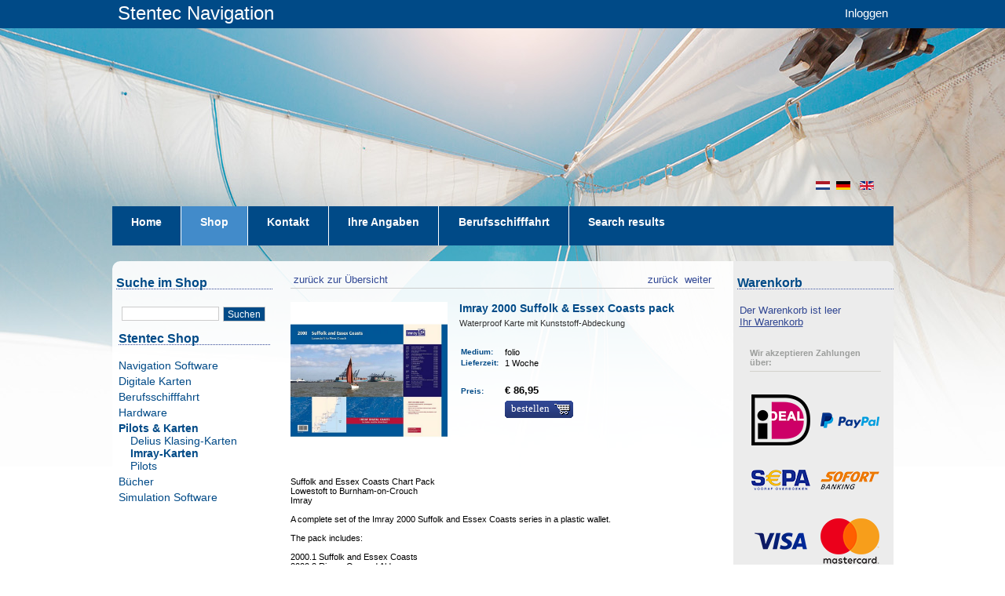

--- FILE ---
content_type: text/html;charset=UTF-8
request_url: https://shop-de.stentec.com/3700--karten.html
body_size: 11880
content:
<!DOCTYPE HTML>
<html lang="de">

  <head><link rel="dns-prefetch" href="//static.mijnwinkel-api.nl" /><link rel="dns-prefetch" href="//fonts.googleapis.com" /><link rel="dns-prefetch" href="//plugin.myshop.com" /><link rel="dns-prefetch" href="//netdna.bootstrapcdn.com" /><link rel="dns-prefetch" href="//media.myshop.com" /><link rel="dns-prefetch" href="//media.mijnwinkel-api.nl" /><link rel="dns-prefetch" href="//static.mijnwinkel-api.nl" />
<link rel="canonical" href="https://shop-de.stentec.com/3700--imray-karten.html" />


<script type='text/javascript'>
var myshopInfo=function(){return {'viewpartName':'moreinfo','viewpart':'1'}}
</script>

    <title>Imray 2000 Suffolk & Essex Coasts pack</title>
		<meta name="google-site-verification" content="P3ESpIvmN9Kfn1F9sRiujiSD3RxSJdpyrUVg9B2EYQM" />

		<meta http-equiv="content-type" content="text/html;UTF-8" />

    <meta content="author" name="MijnWinkel, Bologna, $Revision: 9744 $, $Date: 2011-07-22 12:24:24 -0400 (Fri, 22 Jul 2011) $" />

    <meta name="keywords" content="Waterproof Karte mit Kunststoff-Abdeckung" />

    <meta name="description" content="Suffolk and Essex Coasts Chart Pack&lt;br &#47;&gt;Lowestoft to Burnham-on-Crouch&lt;br &#47;&gt;Imray&lt;br &#47;&gt;&lt;br &#47;&gt;A complete set of the Imray 2000 Suffolk and Essex Coasts series in a plastic wallet.&lt;br &#47;&gt;&lt;br &#47;&gt;The pack includes&#58;&lt;br &#47;&gt;&lt;br &#47;&gt;    2000.1 Suffolk and Essex Coasts&lt;br &#47;&gt;    2000.2 Rivers Ore and Alde&lt;br &#47;&gt;  ?�?�&#40;??�?�?�&#40;??�?�?�?�?�?�&#40;??�?�?�&#40;??�?�?�&#40;??�?�?�&#40;??�?�?�&#40;??�?�?�&#40;??�?�?�?�?�?�&#40;??�?�?�&#40;??�?�?�&#40;??�?�?�&#40;??�?�?�&#40;??�?�?�&#40;??�?�?�?�?�?�&#40;??�?�?�&#40;??�?�?�&#40;??�?�?�&#40;??�?�?�&#40;??�?�?�&#40;??�?�?�?�?�?�&#40;??�?�?�&#40;??�?�?�&#40;??�?�?�&#40;??�?�?�&#40;??�?�?�&#40;??�?�?�?�?�?�?????????????????????????????????????????????????????????????????????????????????????????????????????????????????????????????????????????????????????????" />


    
    

		<link media="all" type="text/css" rel="stylesheet" href="https://www.stentec.com/shop/resources/page_0.css?v=18335" />


    <link media="all" type="text/css" rel="stylesheet" href="https://www.stentec.com/shop/resources/page_0_theme.css?v=18335" />


    <link media="all" type="text/css" rel="stylesheet" href="https://static.mijnwinkel-api.nl/skins/bologna_v2/base_checkout.css?v=18335" />
    <link media="all" href="https://www.stentec.com/favicon.ico" rel="shortcut icon" type="image/x-icon" />


        
		<script type="text/javascript" src="https://static.mijnwinkel-api.nl/skins/bologna_v2/script/skin.js?v=18335"></script>

		
		
	<style type="text/css">
        	#myshp_content_frame {width:572;}
		#myshp {margin-top: 213px;}
		#myshp_menu_main ul li {height: 50px;}
		#myshp_menu_main ul li a.myshp_tabOn{ background-color:#428bca; border-color:#428bca; height: 50px;}
		#myshp_menu_main ul li a:hover{ background-color:#428bca; border-color:#428bca; text-decoration:none; height: 50px;}
		#myshp_menu_main{border-bottom:none; background-color: #004a87; height: 50px;}
		#top-bar{height: 36px; background-color: #004a87;}


       	</style>


        <script type="text/javascript">
          var cbm3 = "cbm_00005ba6_0000bb4f_c03fd77dfae9bc50630da8e6a739e65e";
          var slang = "de";

          function stLogin(fname) {
            if (fname) {
              var newInput = document.createElement("input");
              newInput.type = "hidden";
              newInput.name = "shoplang";
              newInput.value = slang;
              fname.appendChild(newInput);
              newInput = document.createElement("input");
              newInput.type = "hidden";
              newInput.name = "cbsecuritym3";
              newInput.value = cbm3;
              fname.appendChild(newInput);
              newInput = document.createElement("input");
              newInput.type = "hidden";
              newInput.name = "return";
              newInput.value = "B:aW5kZXgucGhwP29wdGlvbj1jb21fb25saW5lc2hvcCZwPWFkZHJlc3Mmc2w9ZGU=";
              fname.appendChild(newInput);
              fname.action = "https://www.stentec.com/" + slang + "/?option=com_comprofiler&task=login";
              fname.submit();
            }
          }
          
          function stLostPass() {
            var link = document.getElementById("stLostPass");
            if (link)
              link.href = "https://www.stentec.com/" + slang + "/?option=com_comprofiler&task=lostpassword";
          }
          
          function stRegister() {
            var link = document.getElementById("stRegister");
            if (link)
              link.href = "https://www.stentec.com/" + slang + "/?option=com_comprofiler&task=registers";
          }
          
          function stBasket() {
            var link = document.getElementById("tobasket");
            if (link)
              link.href = "https://www.stentec.com/?option=com_onlineshop&p=basket&sl=" + slang;
          }
        </script>


        <script src="https://ajax.googleapis.com/ajax/libs/jquery/1.8.0/jquery.min.js?v=18335"></script>

        <script>
            $(function(){
                $("#myshp_info_search_block").find(".myshp_info_search_field_label").each(function(){
                    var txt = $(this).find("span").text();
                    if(txt == "Regio" || txt == "Region"){
                        $(this).parent().hide();
                    }
                })
            });
        </script>


    <link rel="stylesheet" type="text/css" href="https://static.mijnwinkel-api.nl/views/library/jquery/plugins/lightbox/css/lightbox.css"/><script type='text/javascript' src='https://static.mijnwinkel-api.nl/views/library/jquery/plugins/lightbox/js/lightbox.js' defer='defer'></script><script type='text/javascript' src='https://static.mijnwinkel-api.nl/views/library/lib_myshop.1.83.js'></script><link rel="stylesheet" href="https://static.mijnwinkel-api.nl/skins/templates/views/common/common.css?v=18335" />

<link rel="stylesheet" href="https://static.mijnwinkel-api.nl/skins/templates/views/default8/moreinfo.css?v=18335" />

<script type="text/javascript" src="https://www.stentec.com/shop/mijnwinkel/upgrcheck.js?v=18335"></script>


<style type="text/css" id="myshp_css_80">#myshp_info_search_block{   display:none;   } </style>

<!-- Facebook Pixel Code --><script>  !function(f,b,e,v,n,t,s)  {if(f.fbq)return;n=f.fbq=function(){n.callMethod?  n.callMethod.apply(n,arguments):n.queue.push(arguments)};  if(!f._fbq)f._fbq=n;n.push=n;n.loaded=!0;n.version='2.0';  n.queue=[];t=b.createElement(e);t.async=!0;  t.src=v;s=b.getElementsByTagName(e)[0];  s.parentNode.insertBefore(t,s)}(window, document,'script',  'https://connect.facebook.net/en_US/fbevents.js');  fbq('init', '631654557569398');  fbq('track', 'PageView');</script><noscript><img height="1" width="1" style="display:none"  src="https://www.facebook.com/tr?id=631654557569398&ev=PageView&noscript=1"/></noscript><!-- End Facebook Pixel Code -->

<script type='text/javascript'>
(function(){var l=document.location;if(l&&-1==l.href.indexOf('https:'))document.location=l.href.replace('http:', 'https:')})();
</script></head>

	
    <body style="background: #ffffff url(https://myshop.s3-external-3.amazonaws.com/shop2418900.images.header_full_01.jpg) no-repeat top center; background-position-y: 35px;" class="myshp_column_count_3 shp-theme-0"><div id="myshp-body"><a id="myshp-page-top"><!-- page top --></a>
	
		
	
		
        <div id="mscid" style="display: none"></div>
        <div id="myshp" class="clearfix">
        <div id="top-bar">
        <div id="top-bar-inside"><a href="https://www.stentec.com/">Stentec Navigation</a>
        <div><div id="stentec-account-menu"><a href="" onclick="document.getElementById('myshp_myaccount_login_username').focus(); return false;">Inloggen</a></div></div>
        
        	</div></div>
            
            <div id="myshp_header" style=" background-position: left top;background-image:url('https://myshop.s3-external-3.amazonaws.com/shop2418900.images.lr_header_full_christmas17.jpg'); background-repeat:no-repeat;" class="png">
                <div class="myshp_header_top">
                    <div id="myshp_logo">
                    </div>
                    <div id="myshp_menu_top">
                        
<ul>
                            <li>
                                <a  id="myshp_menuitem_quick_top0"  target="_top"  href="https://www.stentec.com/?option=com_onlineshop&lang=en" title="en">en</a>
                            </li>
                            <li>
                                <a  id="myshp_menuitem_quick_top1"  target="_top"  href="https://www.stentec.com/?option=com_onlineshop&lang=de" title="de">de</a>
                            </li>
                            <li>
                                <a  id="myshp_menuitem_quick_top2"  target="_top"  href="https://www.stentec.com/?option=com_onlineshop&lang=nl" title="nl">nl</a>
                            </li></ul>
                    </div>
                </div>
                <div class="myshp_header_bottom">
                    <div id="myshp_menu_main">
                        
<ul>
                            <li>
                                <a class="myshp_tab" id="myshp_menuitem1" onclick="swapTab('myshp_menuitem1');"  target="_top"  href="https://www.stentec.com/de/"><span class="myshp_menu_main_item">H&#111;me</span></a>
                            </li>
                            <li>
                                <a class="myshp_tabOn" id="myshp_menuitem2" onclick="swapTab('myshp_menuitem2');"  href="https://shop-de.stentec.com/"><span class="myshp_menu_main_item">Shop</span></a>
                            </li>
                            <li>
                                <a class="myshp_tab" id="myshp_menuitem3" onclick="swapTab('myshp_menuitem3');"  target="_top"  href="https://www.stentec.com/de/kontakt"><span class="myshp_menu_main_item">Kontakt</span></a>
                            </li>
                            <li>
                                <a class="myshp_tab" id="myshp_menuitem4" onclick="swapTab('myshp_menuitem4');"  target="_top"  href="https://www.stentec.com/de/stentec-account/modifyprofile"><span class="myshp_menu_main_item">Ihre Angaben</span></a>
                            </li>
                            <li>
                                <a class="myshp_tab" id="myshp_menuitem5" onclick="swapTab('myshp_menuitem5');"  target="_top"  href="https://shop-de.stentec.com/berufsschifffahrt/p-1a-4/?cid=1"><span class="myshp_menu_main_item">Berufsschifffahrt</span></a>
                            </li>
                            <li>
                                <a class="myshp_tab" id="myshp_menuitem6" onclick="swapTab('myshp_menuitem6');"  target="_top"  href="https://shop-de.stentec.com/search-results/"><span class="myshp_menu_main_item">Search results</span></a>
                            </li></ul>
                    </div>
                    <div id="myshp_header_text">Home / Shop</div>
                </div>
            </div>
            <div id="myshp_container" class="clearfix">
                
                    <div id="myshp_menu_side">
                        

                            
                            
                            
                            <form autocomplete="off" onsubmit="return false;" action="https://shop-de.stentec.com/search-results/" id="myshp_form_quicksearch" name="myshp_form_quicksearch"><input type="hidden" value="" name="a" /><input type="hidden" value="" name="id" /><input type="hidden" value="1" name="cid" /><input type="hidden" value="" name="_globalsearch" /><div id="myshp_menu_side_search">
                                <div class="myshp_box_top">
                                    <span class="myshp_box_title">
                                    	Suche im Shop
                                    </span>
                                </div>
                                <div class="myshp_box">
                                    <div id="myshp_quicksearch">
                                        <script type="text/javascript">function myshopQuickSearch2c30c4f8(){ myshop('no').form('myshp_form_quicksearch').s('range','0').action('search');}</script><input id="myshp_searchfield" name="myshp_input_search" type="text" value="" onkeypress="return myshop('no').keypress(arguments[0],self.myshopQuickSearch2c30c4f8,true);"></input>
                                        <button id="myshp_searchbutton" onclick="return myshop('no').form('myshp_form_quicksearch').s('range','0').action('search'),false;">
                                            suchen
                                        </button>
                                    </div>
                                </div></div></form><div class="myshp_box myshp_menu_side_categories   ">
                                    <span class="myshp_box_title">Stentec Shop</span>
                                    <ul class="myshp_menu_side_categories_1">
                                        <li class="myshp_menu_side_item">
                                            <div class="myshp_not_active_menu_item">
                                                <a href="/navigation-software/p-1a-4/">Navigation Software</a>
                                            </div>
                                        </li><li class="myshp_menu_side_item">
                                            <div class="myshp_not_active_menu_item">
                                                <a href="/digitale-karten/p-1a-4/">Digitale Karten</a>
                                            </div>
                                        </li><li class="myshp_menu_side_item">
                                            <div class="myshp_not_active_menu_item">
                                                <a href="/berufsschifffahrt/p-1a-4/">Berufsschifffahrt</a>
                                            </div>
                                        </li><li class="myshp_menu_side_item">
                                            <div class="myshp_not_active_menu_item">
                                                <a href="/hardware/p-1a-4/">Hardware</a>
                                            </div>
                                        </li><li class="myshp_menu_side_item">
                                            <div class="myshp_active_menu_item">
                                                <a href="/pilots--and--karten/p-1a-4/"><span class="myshp_menu_side_submenu_item_active1">Pilots & Karten</span></a>
                                                
                                                <ul class="myshp_menu_side_categories_2">
                                                    <li class="myshp_menu_side_submenu_item2">
                                                        <div class="myshp_not_active_menu_item">
                                                            <a href="https://shop-de.stentec.com/pilots--and--karten/delius-klasing-karten/p-1a-4/">Delius Klasing-Karten</a>
                                                        </div>
                                                    </li>
                                                </ul><ul class="myshp_menu_side_categories_2">
                                                    <li class="myshp_menu_side_submenu_item2">
                                                        <div class="myshp_active_menu_item">
                                                            <a href="https://shop-de.stentec.com/pilots--and--karten/imray-karten/p-1a-4/"><span class="myshp_menu_side_submenu_item_active2">Imray-Karten</span></a>
                                                            
                                                            
                                                        </div>
                                                    </li>
                                                </ul><ul class="myshp_menu_side_categories_2">
                                                    <li class="myshp_menu_side_submenu_item2">
                                                        <div class="myshp_not_active_menu_item">
                                                            <a href="https://shop-de.stentec.com/pilots--and--karten/pilots/p-1a-4/">Pilots</a>
                                                        </div>
                                                    </li>
                                                </ul>
                                            </div>
                                        </li><li class="myshp_menu_side_item">
                                            <div class="myshp_not_active_menu_item">
                                                <a href="https://shop-de.stentec.com/b%c3%bccher/p-1a-4/">B&#252;cher</a>
                                            </div>
                                        </li><li class="myshp_menu_side_item">
                                            <div class="myshp_not_active_menu_item">
                                                <a href="/simulation-software/p-1a-4/">Simulation Software</a>
                                            </div>
                                        </li>
                                    </ul></div>
                    </div>
                
                <div id="myshp_content_frame">
                    <div class="myshp_box">
                        <div id="myshp_content">
                            

                                <form name="data" method="get" action="/3700--karten.html" autocomplete="off" onsubmit="javascript:return false;"><input type="hidden" value="2892F2E517D02B642B8B8B6A6FCBA84B12B6D296" name="pk" /><input type="hidden" value="3700" name="pid" /><input type="hidden" value="" name="cp" /><input type="hidden" value="&#47;p-1a&#47;" name="ifs" /><input type="hidden" value="" name="_sort" /><input type="hidden" value="" name="_sort_order" /><input type="hidden" value="" name="a" /><input type="hidden" value="" name="id" /><input type="hidden" value="" name="i" /><input type="hidden" value="1" name="cid" /><input type="hidden" value="2418902" name="vid" /><input type="hidden" value="" name="fid" /><input type="hidden" value="" name="mpid" /><input type="hidden" value="0" name="stc" /><input type="hidden" value="1" name="supid" /><input type="hidden" value="" name="favid" /><input type="hidden" value="&#47;shop2418902&#47;rpc;jsessionid&#61;F74141FE1C5D9233EA201F5534EC80AC" name="url_rpc" /><input type="hidden" value="&#47;p-1a&#47;" name="this" /><input type="hidden" value="de" name="_lang" /><input type="hidden" value="" name="_globalsearch" /><input type="hidden" value="" name="si" /><input type="hidden" value="25" name="_rows" /><input type="hidden" value="" name="c" /><input type="hidden" value="1" name="m" /><input type="hidden" value="" name="o" /><input type="hidden" value="https&#58;&#47;&#47;shop-de.stentec.com&#47;checkout&#47;placeorder1" name="url_order_page" /><input type="hidden" value="" name="xy" /> <!-- searchblock hidden  <div style="myshop-has:searchblock;">  <div style="myshop-is:search-method-quick"> <div id="myshp_info_search_block" class="myshp_info_search_form"> <div style="float:left; margin-right: 10px; margin-top: 5px;"> <div class="myshp_info_search_field_label"> <span style="myshop-resource:globalsearch">Alle producten</span> </div> <div class="myshp_info_search_field"> <span style="myshop-search-field:control-global; float: left;"/> </div> </div> <div> <div class="myshp_info_search_field" style="margin-top:19px; float: left;"> <a style="myshop-action:search;" class="myshp_button icon_align_left icon_image_search"> <span class="btn_bg_left">&amp;nbsp;</span> <span class="btn_bg_center"> <span class="btn_icon">&amp;nbsp;</span> <span class="btn_text" style="myshop-resource:search">Search</span> </span> <span class="btn_bg_right">&amp;nbsp;</span> </a> </div> </div> <div class="clear"></div> </div> </div>  <div style="myshop-is:search-method-category">                                    ! Not supported yet, use a 2.4 shop ! </div> <div style="myshop-is:search-method-column"> ! Not supported yet, use a 2.4 shop ! </div>  <div style="myshop-is:search-method-extended">  <div id="myshp_info_search_block" class="myshp_info_search_form"> <span style="myshop-repeat:search-fields"> <div style="float:left; margin-right: 10px; margin-top:5px;"> <span style="myshop-not-has:search-field-max;"> <div class="myshp_info_search_field_label"> <span style="myshop-search-field:label"/>: </div> <div class="myshp_info_search_field"> <span style="myshop-search-field:control"/> </div> </span> <span style="myshop-has:search-field-max;"> <div style="float:left; margin-right:10px;"> <div class="myshp_info_search_field_label"> <span style="myshop-search-field:label"/>&amp;#160;<span style="myshop-resource:from;">van</span>: </div> <div class="myshp_info_search_field"> <input size="11" style="myshop-search-field:control"/> </div> </div> <div style="float:left;"> <div class="myshp_info_search_field_label"> <span style="myshop-search-field:label"/>&amp;#160;<span style="myshop-resource:to;">t/m</span>: </div> <div class="myshp_info_search_field"> <input size="11" style="myshop-search-field:control-max"/> </div> </div> </span> </div> </span> <span style="myshop-has:global-search"> <div style="float:left; margin-right: 10px; margin-top: 5px;"> <div class="myshp_info_search_field_label"> <span style="myshop-resource:globalsearch">Alle producten</span> </div> <div class="myshp_info_search_field"> <span style="myshop-search-field:control-global; float: left;"/> </div> </div> </span> <div class="myshp_info_search_button"> <a style="myshop-action:search;" class="myshp_button icon_align_left icon_image_search"> <span class="btn_bg_left">&amp;nbsp;</span> <span class="btn_bg_center"> <span class="btn_icon">&amp;nbsp;</span> <span class="btn_text" style="myshop-resource:search">Search</span> </span> <span class="btn_bg_right">&amp;nbsp;</span> </a> </div> <div class="clear"></div> </div> </div>  </div>  <div class="clear"></div> searchblock hidden -->  <!-- Check if there are products --> <!-- <div> -->  <!-- Navigation bar --> <div id="myshp_info_navigation"> <!-- Back to overview button --> <a id="myshp_info_back_button" shape="rect" onclick="javascript:return myshop().action('back'),false;" href="javascript:void(0);">&nbsp;zur&#252;ck zur &#220;bersicht</a> <!-- Next product button --> <a id="myshp_info_next_button" shape="rect" href="/3701--imray-karten.html" onclick="return myshop().c(this).cs(arguments[0]).l('/3701--imray-karten.html').a('next'),false;">&nbsp;weiter&nbsp;</a> <!-- Previous product button --> <a id="myshp_info_prev_button" shape="rect" href="/3616--imray-karten.html" onclick="return myshop().c(this).cs(arguments[0]).l('/3616--imray-karten.html').a('prev'),false;">&nbsp;zur&#252;ck&nbsp;</a>  <!-- Navigation divider --> </div>  <!-- Productinfo --> <div id="myshp-product">  <!-- Display product block --> <div id="myshp_info_product">  <!-- Image --> <div class="myshp_info_image"><div id="myshp_info_image_large" class="myshp_info_image_large"><span id="id.0.1.456.1A"><!--v--><a class="myshp_link456.0.08370616128025488" id="id1456.0.6332020351428033" href="https://stentec.com/shop/images/imray/imray2000.jpg" ><img  style="" class="" alt="https://stentec.com/shop/images/imray/imray2000.jpg" src="https://stentec.com/shop/images/imray/imray2000.jpg"  /></a></span>&#32;</div>  <!-- Small images --> &#32;</div>  <!-- Productfields --> <div class="myshp_info_features"> <!-- Title --> <h2 class="myshp_info_title" id="id.0.1.456.L"><!--v-->Imray 2000 Suffolk & Essex Coasts pack</h2> <!-- Description --> <div class="myshp_info_description" id="id.0.1.456.Q"><!--v-->Waterproof Karte mit Kunststoff-Abdeckung</div> <!-- Fields --> <table><!-- Actie --><!-- White space --><tr class="myshp_info_row"><td rowspan="1" colspan="1"><span>&#32;</span>&nbsp;&nbsp;</td><td rowspan="1" colspan="1"/></tr><!-- Combinatie / variatie --><!-- Formaat --><!-- Platform --><!-- Medium --><tr class="myshp_info_row"><td class="myshp_info_label" rowspan="1" colspan="1"><span><!--l-->Medium</span>:&nbsp;&nbsp;</td><td class="myshp_info_value" rowspan="1" colspan="1" id="id.0.1.456.O"><!--v-->folio</td></tr><!-- Upgrade Vanaf --><!-- Upgrade Naar --><!-- upgradecheck--><!-- Levertijd --><tr class="myshp_info_row"><td class="myshp_info_label" rowspan="1" colspan="1"><span><!--l-->Lieferzeit</span>:&nbsp;&nbsp;</td><td class="myshp_info_value" rowspan="1" colspan="1" id="id.0.1.456.1Z"><!--v-->1 Woche</td></tr><!-- White space --><tr class="myshp_info_row"><td rowspan="1" colspan="1"><span>&#32;</span>&nbsp;&nbsp;</td><td rowspan="1" colspan="1"/></tr><!-- Adviesprijs --><!-- U Bespaart --><!-- WinGPS Service Card korting --><!-- *** Deze werken nog niet --><!-- <span style="myshop-repeat:order-fields"> <tr class="myshp_info_row"> <td style="myshop-value:label">label</td> <td style="myshop-value:control">order field control</td> </tr> </span> --><tr class="myshp_info_row"><td class="myshp_info_price_label" rowspan="1" colspan="1"><!--<span style="myshop-product:label"/>-->Preis:&nbsp;&nbsp;</td><td class="myshp_info_price_value" rowspan="1" colspan="1" id="id.0.1.456.W"><!--v-->&euro; 86,95</td></tr><tr class="myshp_info_row"><td class="myshp_info_label" rowspan="1" colspan="1">&nbsp;</td><td class="myshp_info_value" rowspan="1" colspan="1"><div id="myshp_info_order"><a href="javascript:void(0);" class="myshp_button icon_align_right icon_image_shopping_cart myshp_list_product_order_button" shape="rect" data-pid="3700" data-aid="W" data-cid="1" data-idx="i.1.456" data-p="86.95" data-cur="EUR" data-action="addtochart" onclick="return myshop().l('https://shop-de.stentec.com/checkout/placeorder1?i=i.1.456').s('i','i.1.456','si','1').a('add','3700'),false;"><span class="btn_bg_left" data-pid="3700" data-aid="W" data-cid="1" data-idx="i.1.456" data-p="86.95" data-cur="EUR" data-action="addtochart">&#32;</span><span class="btn_bg_center" data-pid="3700" data-aid="W" data-cid="1" data-idx="i.1.456" data-p="86.95" data-cur="EUR" data-action="addtochart"><span class="btn_icon" data-pid="3700" data-aid="W" data-cid="1" data-idx="i.1.456" data-p="86.95" data-cur="EUR" data-action="addtochart">&#32;</span><span class="btn_text" onclick="return stCheckLicense(event);">Bestellen</span>&#32;</span><span class="btn_bg_right" data-pid="3700" data-aid="W" data-cid="1" data-idx="i.1.456" data-p="86.95" data-cur="EUR" data-action="addtochart">&#32;</span></a>&#32;</div></td></tr></table> <!-- Order button --> </div><div class="clear">&#32;</div>                                          <!-- Beschrijving -->                     <div class="myshp_info_description_long" id="id.0.1.456.2J"><!--v--></div><div class="myshp_info_description_long" id="id.0.1.456.1U"><!--v-->Suffolk and Essex Coasts Chart Pack<br />Lowestoft to Burnham-on-Crouch<br />Imray<br /><br />A complete set of the Imray 2000 Suffolk and Essex Coasts series in a plastic wallet.<br /><br />The pack includes:<br /><br />    2000.1 Suffolk and Essex Coasts<br />    2000.2 Rivers Ore and Alde<br />  ?&#x97;?&#x97;(??&#x97;?&#x97;?&#x97;(??&#x97;?&#x97;?&#x97;?&#x97;?&#x97;?&#x97;(??&#x97;?&#x97;?&#x97;(??&#x97;?&#x97;?&#x97;(??&#x97;?&#x97;?&#x97;(??&#x97;?&#x97;?&#x97;(??&#x97;?&#x97;?&#x97;(??&#x97;?&#x97;?&#x97;?&#x97;?&#x97;?&#x97;(??&#x97;?&#x97;?&#x97;(??&#x97;?&#x97;?&#x97;(??&#x97;?&#x97;?&#x97;(??&#x97;?&#x97;?&#x97;(??&#x97;?&#x97;?&#x97;(??&#x97;?&#x97;?&#x97;?&#x97;?&#x97;?&#x97;(??&#x97;?&#x97;?&#x97;(??&#x97;?&#x97;?&#x97;(??&#x97;?&#x97;?&#x97;(??&#x97;?&#x97;?&#x97;(??&#x97;?&#x97;?&#x97;(??&#x97;?&#x97;?&#x97;?&#x97;?&#x97;?&#x97;(??&#x97;?&#x97;?&#x97;(??&#x97;?&#x97;?&#x97;(??&#x97;?&#x97;?&#x97;(??&#x97;?&#x97;?&#x97;(??&#x97;?&#x97;?&#x97;(??&#x97;?&#x97;?&#x97;?&#x97;?&#x97;?&#x97;?????????????????????????????????????????????????????????????????????????????????????????????????????????????????????????????????????????????????????????</div>                                                   <!-- Moreinfo -->  <div class="myshp_info_row"><div class="myshp_info_label"><span><!--l-->mehr Informationen</span>:&nbsp;&nbsp;</div><div class="myshp_info_value" id="id.0.1.456.1X"><!--v-->Always the most up-to-date edition available in our store due to the Imray exchange system.</div>&#32;</div><br clear="none"/><div class="myshp_info_row"><h2>Produktspezifikationen</h2>&#32;</div><table><!-- Art# --><tr class="myshp_info_row"><td class="myshp_info_label" rowspan="1" colspan="1"><span><!--l-->Art.nr.</span>:&nbsp;&nbsp;</td><td class="myshp_info_value" rowspan="1" colspan="1" id="id.0.1.456.C"><!--v-->3700</td></tr><!-- Kaartnaam --><!-- Producent --><!-- Uitgever --><tr class="myshp_info_row"><td class="myshp_info_label" rowspan="1" colspan="1">Herausgeber:&nbsp;&nbsp;</td><td class="myshp_info_value" rowspan="1" colspan="1" id="id.0.1.456.T"><!--v-->Imray</td></tr><!-- Talen --><tr class="myshp_info_row"><td class="myshp_info_label" rowspan="1" colspan="1">Sprachen:&nbsp;&nbsp;</td><td class="myshp_info_value" rowspan="1" colspan="1" id="id.0.1.456.X"><!--v-->Englisch</td></tr><!-- Regio --><tr class="myshp_info_row"><td class="myshp_info_label" rowspan="1" colspan="1"><span><!--l-->Regionen</span>:&nbsp;&nbsp;</td><td class="myshp_info_value" rowspan="1" colspan="1" id="id.0.1.456.1H"><!--v-->Nordsee</td></tr><!-- Editie --><!-- Systeemeisen --></table><hr style="margin-top: 20px;"/><div class="clear">&#32;</div>  <!-- Begin - Related Products -->  <div id="myshp_basket_related"><div id="myshp_basket_related_header"><h2 class="myshp_basket_related_title" style="color:;"><!--<span style="myshop-resource:related.title"></span>-->Andere Kunden interessierten sich auch f&#252;r:</h2><br clear="none"/>&#32;</div><table border="0" cellspacing="0" cellpadding="0" width="100%"><tr><td valign="top" rowspan="1" colspan="1"><!--class="myshp_basket_related_product_row"-->  <div style="box-shadow: 0px 5px 15px #888888;"><div class="myshp_basket_related_product_title" style=" color: #ffffff; background-color: #004a87; padding: 5px; border-radius: 5px 5px 0px 0px;" id="id.1.1.111.L"><!--v-->DKW ID10 Englische & Schottische Ostk&uuml;ste</div><table style="border: solid #d1d1d1 1px;" width="100%"><tr><td rowspan="1" colspan="1"><div class="myshp_basket_related_product_image">  <!--<img src="myshop-product:image;" height="myshop-product:image-height" width="myshop-product:image-width" title="myshop-product:title" alt="myshop-product:title"/>-->  <a shape="rect" href="/7701.html"><img style="width: 100px; margin-left: 15px; margin-top: 15px;" border="0" fetchpriority="auto" loading="lazy" decoding="async" src="https://www.stentec.com/shop/images/dkw/dkw-imray-id10.png" alt="DKW ID10 Englische & Schottische Ostk&uuml;ste" id="id.1.1.111.C:12" title="DKW ID10 Englische & Schottische Ostk&uuml;ste"/></a>&#32;</div><div class="myshp_basket_related_product_details" style="display:inline; width:400px"><div class="myshp_basket_related_product_description" style="padding-top: 15px; padding-left: 10px;"><span class="myshp_basket_related_value" id="id.1.1.111.Q"><!--v-->Mit Passagekarten zur Belgischen, Holl&auml;ndischen und Deutschen K&uuml;ste.&nbsp;<br clear="none"/><br clear="none"/></span>&#32;</div><div class="myshp_basket_related_features" style="width:400px;">  <!-- actie -->    <!-- Editie -->   <span class="myshp_basket_related_label">Edition: </span><span class="myshp_basket_related_value" id="id.1.1.111.1I"><!--v-->2025 + 2026</span><br clear="none"/>  <!-- Beschikbaar als -->   <span class="myshp_basket_related_label">Verf&#252;gbar als: </span><span class="myshp_basket_related_value" id="id.1.1.111.1K"><!--v-->Download</span><br clear="none"/>  <!-- Prijs -->   <span class="myshp_basket_related_label">Preis ab: </span><span class="myshp_basket_related_label" id="id.1.1.111.W"><!--v-->&euro; 139,90</span><br clear="none"/><br clear="none"/>  <!--container-->  <div style="float:right;margin-top:-10px;">   <!-- Prijs   <span style="myshop-has-value:Stentec prijs;"><span class="myshp_basket_related_value">Prijs vanaf </span><span class="myshp_info_price_value" style="myshop-value:Stentec prijs;">&amp;nbsp;</span></span>  <br /><br /> -->  <div class="myshp_control_buttons" style="height:10px;"><a class="myshp_button icon_align_left icon_image_arrow_left" shape="rect" href="/7701.html"><span class="btn_bg_left">&nbsp;</span><span class="btn_bg_center"><span class="btn_icon">&nbsp;</span><span class="btn_text">  <!-- custom text <span style="myshop-resource:moreinfo">Meer info</span> --> <span>Mehr info / Bestellen</span>&#32;</span>&#32;</span><span class="btn_bg_right">&nbsp;</span></a>  <!-- bestelknop weghalen  <div style="myshop-is:in-stock"> <a class="myshp_button icon_align_right icon_image_shopping_cart" style="myshop-action:order"> <span class="btn_bg_left">&amp;nbsp;</span> <span class="btn_bg_center"> <span class="btn_icon">&amp;nbsp;</span> <span class="btn_text"> <span style="myshop-resource:order.lowercase">bestel</span> </span> </span> <span class="btn_bg_right">&amp;nbsp;</span> </a> </div>  bestelknop weghalen-->  </div>&#32;</div>&#32;</div>&#32;</div></td></tr></table>&#32;</div><br clear="none"/></td></tr><tr><td valign="top" rowspan="1" colspan="1"><!--class="myshp_basket_related_product_row"-->  <div style="box-shadow: 0px 5px 15px #888888;"><div class="myshp_basket_related_product_title" style=" color: #ffffff; background-color: #004a87; padding: 5px; border-radius: 5px 5px 0px 0px;" id="id.1.1.334.L"><!--v-->Imray Y16 - Walton Backwaters to Ipswich and Woodbridge</div><table style="border: solid #d1d1d1 1px;" width="100%"><tr><td rowspan="1" colspan="1"><div class="myshp_basket_related_product_image">  <!--<img src="myshop-product:image;" height="myshop-product:image-height" width="myshop-product:image-width" title="myshop-product:title" alt="myshop-product:title"/>-->  <a shape="rect" href="/3500.html"><img style="width: 100px; margin-left: 15px; margin-top: 15px;" border="0" fetchpriority="auto" loading="lazy" decoding="async" src="https://stentec.com/shop/images/imray/Y16.jpg" alt="Imray Y16 - Walton Backwaters to Ipswich and Woodbridge" id="id.1.1.334.C:22" title="Imray Y16 - Walton Backwaters to Ipswich and Woodbridge"/></a>&#32;</div><div class="myshp_basket_related_product_details" style="display:inline; width:400px"><div class="myshp_basket_related_product_description" style="padding-top: 15px; padding-left: 10px;"><span class="myshp_basket_related_value" id="id.1.1.334.Q"><!--v-->Waterproof Karte mit Kunststoff-Abdeckung&nbsp;<br clear="none"/><br clear="none"/></span>&#32;</div><div class="myshp_basket_related_features" style="width:400px;">  <!-- actie -->    <!-- Editie -->     <!-- Beschikbaar als -->   <span class="myshp_basket_related_label">Verf&#252;gbar als: </span><span class="myshp_basket_related_value" id="id.1.1.334.1K"><!--v-->folio</span><br clear="none"/>  <!-- Prijs -->   <span class="myshp_basket_related_label">Preis ab: </span><span class="myshp_basket_related_label" id="id.1.1.334.W"><!--v-->&euro; 32,50</span><br clear="none"/><br clear="none"/>  <!--container-->  <div style="float:right;margin-top:-10px;">   <!-- Prijs   <span style="myshop-has-value:Stentec prijs;"><span class="myshp_basket_related_value">Prijs vanaf </span><span class="myshp_info_price_value" style="myshop-value:Stentec prijs;">&amp;nbsp;</span></span>  <br /><br /> -->  <div class="myshp_control_buttons" style="height:10px;"><a class="myshp_button icon_align_left icon_image_arrow_left" shape="rect" href="/3500.html"><span class="btn_bg_left">&nbsp;</span><span class="btn_bg_center"><span class="btn_icon">&nbsp;</span><span class="btn_text">  <!-- custom text <span style="myshop-resource:moreinfo">Meer info</span> --> <span>Mehr info / Bestellen</span>&#32;</span>&#32;</span><span class="btn_bg_right">&nbsp;</span></a>  <!-- bestelknop weghalen  <div style="myshop-is:in-stock"> <a class="myshp_button icon_align_right icon_image_shopping_cart" style="myshop-action:order"> <span class="btn_bg_left">&amp;nbsp;</span> <span class="btn_bg_center"> <span class="btn_icon">&amp;nbsp;</span> <span class="btn_text"> <span style="myshop-resource:order.lowercase">bestel</span> </span> </span> <span class="btn_bg_right">&amp;nbsp;</span> </a> </div>  bestelknop weghalen-->  </div>&#32;</div>&#32;</div>&#32;</div></td></tr></table>&#32;</div><br clear="none"/></td></tr></table>&#32;</div>  <!-- End - Related Products -->  <!-- Product block end --> </div></div><div class="clear">&#32;</div><div id="myshp_info_footer_bottom" style="display:none">&#32;</div><!-- process id 745:10:000:13--></form><div  class="myshp_block "><div class="myshp_box"><table width="100%" style="border: solid 1px #d1d1d1; border-radius: 10px; padding: 10px; background-color: #ffffff;">    <tr>      <td valign="top">  <p> <span style="color: #004a87; font-size: 18px;"> Bestellen Sie jetzt Ihre DKW-Karte f&#252;r  <b> 2026 </b>  </span> <br> <p> Zum Beispiel unsere neue DKW 1600+ North Sea Coast NL oder die beliebte DKW 1800-Serie und DKW die Niederlande! </p>          <br>       <a href="https://shop-de.stentec.com/digitale-karten/p-1a-4/?cid=1"> <button style="background-color: #3AA23B; color: white; border: none; padding: 5px 15px; border-radius: 5px; cursor: pointer;"> Jetzt bestellen </button> </a>       <a href="https://www.stentec.com/de/karten/dkw-1600"> <button style="background-color: #004a87; color: white; border: none; padding: 5px 15px; border-radius: 5px; cursor: pointer;"> Mehr Info zu DKW 1600+ </button> </a>     </td>  <td align="right">  <a href="https://shop-de.stentec.com/digitale-karten/p-1a-4/?cid=1"> <img src="https://www.stentec.com/images/stories/2026-DKW-kaarten.png" width="135"> </a> </td>      </tr> </table>   <br> <table width="100%" style="border: solid 1px #d1d1d1; border-radius: 10px; padding: 10px; background-color: #ffffff;"> &#9;   <tr> &#9;   &#9;    <td valign="top">  <p> <span style="color: #004a87; font-size: 18px;"> &#9;  Premium-Abonnement  <b> 2026 </b>  </span> <br> <p> Erhalten Sie 2026 das neue WinGPS 6 inklusive aller Updates, exklusiver Rabatte und Premium-Helpdesk Service.  </p> <br> &#9; &#9; <a href="https://www.stentec.com/de/wingps/service-abonnements"> <button style="background-color: #004a87; color: white; border: none; padding: 5px 15px; border-radius: 5px; cursor: pointer;"> Mehr Infos &#252;ber Abonnements </button> </a>  <a href="https://shop-de.stentec.com/navigation-software/abonnements/p-1a-4/"> <button style="background-color: #3AA23B; color: white; border: none; padding: 5px 15px; border-radius: 5px; cursor: pointer;"> Bestellen Sie jetzt </button> </a>    </td>   &#9;   <td align="right"> &#9;&#9;    <a href="https://shop-de.stentec.com/navigation-software/abonnements/p-1a-4/"> <img src="https://www.stentec.com/images/stories/abonnementen/badge-premium.png" width="135"> </a> </td> &#9;      </tr> </table>  <br>     <table width="100%" style="border: solid 1px #d1d1d1; border-radius: 10px; padding: 10px; background-color: #ffffff;">  &#9;   <tr> &#9;   &#9;   <td valign="top">   <p><span style="color: #004a87; font-size: 18px;"> Navigieren Sie mit dem neuesten&#9;<b>WinGPS 6</b>   </span><br> <p>Navigieren Sie intelligenter, schneller und sicherer mit der neuesten Ausgabe von WinGPS. Entdecken Sie den erneuerten Routenplaner 2.0, den neuen BASIC-Modus und viele weitere Verbesserungen. <br><br>  Beginnen Sie noch heute mit der Nutzung von WinGPS 6 und bleiben Sie <br> <b>aktuell bis 2027!</b> </p>          <br> <a href="https://www.stentec.com/de/nachrichten/wingps-6-2025-de"><button style="background-color: #004a87; color: white; border: none; padding: 5px 15px; border-radius: 5px; cursor: pointer;">Mehr Infos</button></a>&#9; &#9; &#9; <a href="https://shop-de.stentec.com/navigation-software/wingps-6/p-1a-4/?cid=1"> <button style="background-color: #3AA23B; color: white; border: none; padding: 5px 15px; border-radius: 5px; cursor: pointer;"> Jetzt Bestellen  </button> </a> </td>  &#9;  <td align="right"> &#9;&#9;    <a href="https://www.stentec.com/de/wingps/wingps-ubersicht"><img src="https://www.stentec.com/shop/images/complete_solutions/pro_NL_laptop.png" width="250"></a> </td> &#9;      </tr></table>    <!--  --> <br>  <table width="100%" style="border: solid 1px #d1d1d1; border-radius: 10px; padding: 10px; background-color: #ffffff;"> &#9;   <tr> &#9;   &#9;   <td align="right">  <a href="https://www.stentec.com/de/uber-uns/kontakt"> <img src="https://www.stentec.com/images/stories/Nieuws/2019/fp-laptop-gps.png" width="130"> </a> </td> <Td width="25"> </Td> &#9;       <td valign="top">  <p> <span style="color: #004a87; font-size: 18px;"> &#9;Segeln Sie sorglos mit einem aktuellen Navigationssystem! </span> <br> <span> Berichtigte Karten und ein Navigationsprogramm auf neuestem Stand sind auf Ihren Reisen &#228;u&#223;erst hilfreich. Haben Sie Ihr Navigationssystem an Bord schon auf dem neuesten Stand? Updaten Sie jetzt Ihr WinGPS und die Karten, oder nehmen Sie Kontakt mit uns auf. Sehr gerne &#252;berlegen wir mit Ihnen gemeinsam, was Sie f&#252;r Ihre kommenden T&#246;rns ben&#246;tigen.  </span> </p>  <a href="https://www.stentec.com/de/uber-uns/kontakt"> <button style="background-color: #004a87; color: white; border: none; padding: 5px 15px; border-radius: 5px; cursor: pointer;"> Pers&#246;nliche Beratung </button> </a>   </td> </tr> </table>  <br>  <table width="100%" style="border: solid 1px #d1d1d1; border-radius: 10px; padding: 10px; background-color: #ffffff;">   <tr>     <td>  <p style="color: #004a87; font-size: 18px;"> Haben Sie Fragen? </p>  <p style="text-align: justify;"> Rufen Sie uns unter +31 515 443515 an, f&#252;llen Sie das <a href="https://www.stentec.com/de/uber-uns/kontakt"><u>Kontaktformular</u></a> aus oder vereinbaren Sie einen Termin in unserem Gesch&#228;ft in Heeg. </p>  <a href="https://www.stentec.com/de/stentec/kontakt"> <button style="background-color: #004a87; color: white; border: none; padding: 5px 15px; border-radius: 5px; cursor: pointer;"> Mehr Informationen </button> </a>   </td> </tr> </table>  <!--   <table width="100%" style="border: solid 1px #d1d1d1; border-radius: 10px; padding: 10px; background-color: #ffffff;"> <tr> <td>  <img src="https://www.stentec.com/images/mailing_content/2018/181115/kaartbereik2019-nl.png" width="200" align="right" style="margin-left: 10px;" alt="Upgrades 2019 logo" />      <p style="color: #004a87; font-size: 18px;"> Upgrades DKW Kartensets 2019 </p>  <p style="text-align: justify;"> Ab sofort sind die 2019er Upgrades f&#252;r alle DKW Kartensets verf&#252;gbar, u. A. die beliebte DKW 1800 Serie und DKW die Niederlande. Haben Sie die 2018er Editionen unten gelisteter Karten k&#246;nnen jetzt ein g&#252;nstiges Upgrade anschaffen und erhalten direkt die Edition 2019. </p>  <a href="https://www.stentec.com/de/nachrichten/upgrades-dkw-kartensets-2019"> <button style="background-color: #004a87; color: white; border: none; padding: 5px 15px; border-radius: 5px; cursor: pointer;"> Mehr Information </button> </a>  <a href="https://shop-de.stentec.com/digitale-karten/p-1a-4/?cid=1"> <button style="background-color: green; color: white; border: none; padding: 5px 15px; border-radius: 5px; cursor: pointer;"> Sofort kaufen </button> </a>  </td> </tr> </table>  <br />   <table width="100%" style="border: solid 1px #d1d1d1; border-radius: 10px; padding: 10px; background-color: #ffffff;">   <tr>     <td>  <p style="color: #004a87; font-size: 18px;"> WinGPS 5 2020 Edition ist jetzt verf&#252;gbar </p>  <p style="text-align: justify;"> WinGPS 5 ist nun in der neuen Edition 2020 verf&#252;gbar! Bereiten Sie sich gut auf die kommende Saison vor mit den j&#252;ngsten &#196;nderungen des Wasserwege-Netzwerkes, der Br&#252;cken, Schleusen und den neuen Funktionen in WinGPS 5. </p>  <a href="https://shop-de.stentec.com/navigation-software/wingps-5/p-1a-4/?cid=1"> <button style="background-color: green; color: white; border: none; padding: 5px 15px; border-radius: 5px; cursor: pointer;"> Sofort kaufen </button> </a>   </td> <Td width="25"> </Td> <td align="right">  <img src="https://www.stentec.com/images/mailing_content/2020/07-wingps2020/WinGPS20-nieuws.png" width="185"> </td> </tr> </table>     <br>  <table width="100%" style="border: solid 1px #d1d1d1; border-radius: 10px; padding: 10px; background-color: #ffffff;">   <tr>     <td>  <p style="color: #004a87; font-size: 18px;"> DKW 1800-serie 2020 </p>  <p style="text-align: justify;"> Unsere erste Kartenedition 2020 ist die beliebte DKW 1800 Serie, basierend auf den Papierkarten des Hydrographischen Dienstes. Ab sofort sind diese neuen Karten erh&#228;ltlich in unserem Webshop. Haben Sie die 1800-Serie im Vorverkauf angeschafft, k&#246;nnen Sie diese Karten jetzt gratis downloaden. </p>  <a href="https://www.stentec.com/de/nachrichten/neue-serie-dkw-1800-2020-fuer-sicheres-navigieren-bis-2021"> <button style="background-color: #004a87; color: white; border: none; padding: 5px 15px; border-radius: 5px; cursor: pointer;"> Mehr Information </button> </a>  <a href="https://shop-de.stentec.com/digitale-karten/dkw-1800-serie/p-1a/7209--dkw-1800-serie.html"> <button style="background-color: green; color: white; border: none; padding: 5px 15px; border-radius: 5px; cursor: pointer;"> Sofort kaufen </button> </a>  &#9;&#9; </td> <td width="200" align="right">  <img src="https://www.stentec.com/images/mailing_content/2020/01-1800release/dkw1800compleet20-de.jpg" width="185">  </td> </tr> </table>  <br> -->  <!-- <table width="100%" style="border: solid 1px #d1d1d1; border-radius: 10px; padding: 10px; background-color: #ffffff;">   <tr>    <td colspan="2"> <p style="color: #004a87; font-size: 18px;"> Service Card 2021 jetzt erh&#228;ltlich </p> &#9;    <p style="text-align: justify;"> </td> </tr> <tr> <td> Die beliebte WinGPS Service Card f&#252;r 2021 ist ab heute in unserem Onlineshop erh&#228;ltlich. Durch Kauf der Service Card 2021 halten Sie WinGPS 5 stets top aktuell. Mit den j&#252;ngsten Daten u. A. von Br&#252;cken, Schleusen und Wasserwegen navigieren Sie sicherer und erleben bei der Planung von Routen keine &#220;berraschungen. </p> <!-- <a href="https://www.stentec.com/nl/nieuws/voorverkoop-2020"> <button style="background-color: #004a87; color: white; border: none; padding: 5px 15px; border-radius: 5px; cursor: pointer;"> Meer informatie </button> </a> <a href="https://www.stentec.com/de/nachrichten/service-card-2021-de"> <button style="background-color: #004a87; color: white; border: none; padding: 5px 15px; border-radius: 5px; cursor: pointer;"> Mehr information </button> </a> &#9;       <a href="https://shop-de.stentec.com/navigation-software/8021--service-card.html"> <button style="background-color: green; color: white; border: none; padding: 5px 15px; border-radius: 5px; cursor: pointer;"> Sofort kaufen </button> </a> &#9;&#9; </td> <td width="240" align="right"> <img width="240" src="https://www.stentec.com/images/mailing_content/2020/28-sc21/voorkantscpagina3-krap280.png"/ > </td>  </tr> </table>  <br> -->  <!-- <table width="100%" style="border: solid 1px #d1d1d1; border-radius: 10px; padding: 10px; background-color: #ffffff;"> <tr> <td>  <img src="https://www.stentec.com/images/mailing_content/2020/22-vvk2021/Badge_DE.png" width="170" align="left" style="margin-right: 10px;" alt="Voorverkoop 2021 logo" />  <br />        <p style="color: #004a87; font-size: 18px;"> Vorverkauf 2021 </p>  <p> Der Vorverkauf unserer DKW Karteneditionen 2021 ist schon gestartet. Bestellen Sie jetzt eine der unten aufgef&#252;hrten Karten, erhalten Sie die 2020er Edition. Diese enth&#228;lt z. Zt. noch die Daten von 2020, wird aber in 2021 laufend beigearbeitet, sodass Sie stets top aktuelle Karten haben. </p>  <a href="https://www.stentec.com/de/nachrichten/vorverkauf-2021"> <button style="background-color: #004a87; color: white; border: none; padding: 5px 15px; border-radius: 5px; cursor: pointer;"> Mehr Information </button> </a>  <a href="https://shop-de.stentec.com/digitale-karten/p-1a/?cid=2"> <button style="background-color: green; color: white; border: none; padding: 5px 15px; border-radius: 5px; cursor: pointer;"> Sofort kaufen </button> </a>  </td> </tr> </table>  <!--  <table width="100%" style="border: solid 1px #d1d1d1; border-radius: 10px; padding: 10px; background-color: #ffffff;">   <tr>     <td valign="top">  <img src="https://www.stentec.com/shop/images/dkw/2018/dkw_vaarkaart_nederland.png" width="200" align="right" style="margin-left: 10px;" alt="DKW Vaarkaart Nederland 2018" />  <p style="color: #004a87; font-size: 18px;"> Die umfangreichste Binnengew&#228;sserkarte der Niederlande </p>  <p> Die DKW Binnenkarte Niederlande 2018 ist ab sofort verf&#252;gbar. Sie ist ideal zur Routenplanung &#252;ber die vielen Seen, Kan&#228;le und Fl&#252;sse der Niederlande. Auch die kleinsten Seen und Kan&#228;le sind einbezogen, selbst bis zur Tiefe ab 60 cm. </p>  <a href="https://www.stentec.com/de/nachrichten/die-umfangreichste-binnengewaesserkarte-der-niederlande"> <button style="background-color: #004a87; color: white; border: none; padding: 5px 15px; border-radius: 5px; cursor: pointer;"> Mehr Information </button> </a>  <a href="https://shop-de.stentec.com/7260--dkw-binnenwater.html"> <button style="background-color: green; color: white; border: none; padding: 5px 15px; border-radius: 5px; cursor: pointer;"> Sofort kaufen </button> </a>  </td> </tr> </table>  <br />  <table width="100%" style="border: solid 1px #d1d1d1; border-radius: 10px; padding: 10px; background-color: #ffffff;">   <tr>     <td valign="top">              <p> <span style="color: #004a87; font-size: 18px;"> Bereiten Sie sich vor mit den neuesten Karten auf Ihre Reise!  </span>  <br /> Der Vorverkauf unserer DKW Karteneditionen 2018 ist schon gestartet. Bestellen Sie jetzt eine der unten aufgef&#252;hrten Karten, erhalten Sie die 2018er Edition. </p>  <p> <a href="https://shop-de.stentec.com/digitale-karten/p-1a-4/?cid=1"> <img src="http://www.stentec.com/images/test/gif/kaartoverzicht.png" width="100%" style="border-radius: 10px;" /> </a> </p>          </td>   </tr> </table>  -->   <!-- <table width="100%" style="border: solid 1px #d1d1d1; border-radius: 10px; padding: 10px; background-color: #ffffff;"> &#9; <tr> <td colspan="5"> <p style="color: #004a87; font-size: 18px;"> Die WinGPS Service Card 2022 ist schon erh&#228;ltlich. </p> </td> </tr> &#9;   <tr>     <td valign="top">   <p style="text-align: justify;"> Upgraden Sie Ihr WinGPS 5 Navigator, Pro oder Voyager jetzt und stellen damit sicher, in 2022 stets ein top aktuelles Navigationsprogramm zu haben. Bestellen Sie die Service Card direkt und Sie erhalten die neuesten WinGPS 5 Updates, unseren besonderen Service und weitere exklusive Vorteile. </p>  <a href="https://www.stentec.com/de/wingps/wingps-service-card"> <button style="background-color: #004a87; color: white; border: none; padding: 5px 15px; border-radius: 5px; cursor: pointer;"> Mehr Informationen </button> </a>  <a href="https://shop-de.stentec.com/8022.html"> <button style="background-color: green; color: white; border: none; padding: 5px 15px; border-radius: 5px; cursor: pointer;"> Bestellen Sie jetzt! </button> </a>   </td> <Td width="25"> </Td> <td align="right">  <a href="https://shop-de.stentec.com/8022.html"> <img src="https://www.stentec.com/shop/images/sc22-shop.png" width="185"> </a> </td> </tr> </table>  <br> --></div></div>
                        </div>
                    </div>
                </div>
                
                    <div id="myshp_menu_side_right">
                        
<div id="myshp_menu_side_basket">
                                <div class="myshp_box_top">
                                    <span class="myshp_box_title">Warenkorb</span>
                                </div>
                                <div class="myshp_box">
                                    <div id="myshp_menu_side_basket_content">
                                        <span id="basket_value_count">Der Warenkorb ist leer</span>
                                        <br />
                                        <a href="/checkout/basket1/">Ihr Warenkorb</a>
                                    </div>
                                </div></div><div class="myshp_block  myshp_block_editor"><div class="myshp_box"><!-- WYSIWYG MORE LINKS CONTENT BLOCK /// $Revision: 3887 $ / $Date: 2010-02-18 04:43:36 -0300 (jue, 18 feb 2010) $ / $Author: miriam $ --><div class="mceTmpl"><div id="myshp_more_link_options"><h2 class="myshp_link_option">Wir akzeptieren Zahlungen &uuml;ber:</h2></div><div id="myshp_more_link_options"><table width="100%"><tbody><tr><td style="vertical-align: middle;" width="100%"><img align="left" src="https://www.stentec.com/shop/pictures/betalingsmethoden/ideal.png" style="vertical-align: middle;" /> <img align="right" src="https://www.stentec.com/shop/pictures/betalingsmethoden/paypal.png" style="vertical-align: middle;" /></td></tr><tr><td><img align="right" src="https://www.stentec.com/shop/pictures/betalingsmethoden/sofort.png" /> <img align="left" src="https://www.stentec.com/shop/pictures/betalingsmethoden/sepa.png" /></td></tr><tr><td><img align="right" src="https://www.stentec.com/shop/pictures/betalingsmethoden/mastercard.png" /> <img align="left" src="https://www.stentec.com/shop/pictures/betalingsmethoden/visa.png" /></td></tr><tr><td><img align="left" src="https://www.stentec.com/shop/pictures/betalingsmethoden/american-express.png" /></td></tr></tbody></table></div></div></div></div><script  type="text/javascript" id="myshp_js_174">$( document ).ready(function() {    if($('#myshp_content_frame').find('#myshp_menu_side_right').length == 1) {   $('#myshp_content_frame').after($('#myshp_menu_side_right'));};});</script>

                            <div>
                              <form id="loginform" autocomplete="off" action="https://www.stentec.com/nl/?option=com_comprofiler&task=login" method="post" name="stLoginForm">
                                <input type="hidden" name="shoplang" value="de" />
                                <input type="hidden" name="cbsecuritym3" value="cbm_00005ba6_0000bb4f_c03fd77dfae9bc50630da8e6a739e65e" />
                                <input type="hidden" id="lgrpath" name="return" value="B:aW5kZXgucGhwP29wdGlvbj1jb21fb25saW5lc2hvcCZzbD1kZQ==" />
                                <script>
                                  document.getElementById("lgrpath").value = "B:" + btoa("index.php?option=com_onlineshop&sl=de&su=" + location.pathname.substring(1));
                                </script>


                                <div id="myshp_menu_side_login">
                                  <div class="myshp_myaccount_login_account">
                                    <div class="myshp_box_top">
                                      <span class="myshp_myaccount_login_header myshp_box_title">Anmelden</span>
                                    </div>
                                    <div class="myshp_myaccount_logindata myshp_box">
                                      <div class="myshp_myaccount_logindata_row">
                                        <label class="myshp_myaccount_logindata_label">Benutzername</label>
                                        <span class="myshp_myaccount_logindata_field">
                                          <input id="myshp_myaccount_login_username" type="text" onkeypress="javascript:return myshop().keypress(arguments[0]);" name="username" />
                                        </span>
                                      </div>
                                      <div class="myshp_myaccount_logindata_row">
                                        <label class="myshp_myaccount_logindata_label">Passwort</label>
                                        <span class="myshp_myaccount_logindata_field">
                                          <input id="myshp_myaccount_login_password" type="password" onkeypress="javascript:return myshop().keypress(arguments[0]);" name="passwd" />
                                        </span>
                                      </div>
                                      <div class="myshp_myaccount_logindata_row_button">
                                        <button id="myshp_loginbutton" type="submit">Anmelden</button>
                                      </div>
                                      <div class="myshp_myaccount_login_info">
                                        <span class="myshp_myaccount_login_info_link">
                                          <a href="https://www.stentec.com/de/?option=com_comprofiler&task=lostpassword">
                                            Sie haben das Passwort vergessen?
                                          </a>
                                        </span>
                                      </div>
                                    </div>
                                  </div>
                                </div>
                              </form>
                            </div>

                    </div>
                
                <div class="clear">
                </div>
                <div id="myshp_footer">
                    <div id="myshp_footer_content">
                        <div id="myshp_menu_bottom">
                            
<ul>
                                <li>
                                    <a  id="myshp_menuitem_quick_bottom0"  target="_top"  href="https://shop-de.stentec.com/lieferbedingungen/" title="Lieferbedingungen">Lieferbedingungen</a>|&nbsp;
                                </li>
                                <li>
                                    <a  id="myshp_menuitem_quick_bottom1"  target="_top"  href="https://shop-de.stentec.com/" title="Datenschutzerkl&auml;rung">Datenschutzerkl&auml;rung</a>|&nbsp;
                                </li>
                                <li>
                                    <a  id="myshp_menuitem_quick_bottom2"  target="_top"  href="http://www.stentec.com/de/stentec-helpdesk" title="Ihr feedback und ihre kommentare">Ihr feedback und ihre kommentare</a>|&nbsp;
                                </li></ul>
                        </div>
                        <div id="myshp_footer_text">Copyright &copy; 2018 Stentec Software. Alle Rechte vorbehalten.<br />Mit der Benutzung dieser Website erkl&auml;ren Sie sich mit den Gesch&auml;ftsbedingungen einverstanden.</div>
                        <div class="clear">
                        </div>
                    </div>
                </div>
            </div>
            <div class="clear">
            </div>
        </div>
    <a id="myshp-page-bottom"><!-- page bottom --></a></div>
<script type="text/javascript">
if(self.myshopLoginErrorMessage)window.setTimeout("myshopLoginErrorMessage();",1);document.addEventListener('DOMContentLoaded', function() {if(self.myshop)myshop('no').init('1').r(3,false);if(self.myshopTrack){myshopTrack().init(2418902);}});
</script>
<script>$('select option').each(function() {    var text = $(this).text();    $(this).text(text.replace('Zonder kaarten', 'Ohne Karten'));});$('select option').each(function() {    var text = $(this).text();    $(this).text(text.replace('Zonder updateservice', 'Ohne updateservice'));});$('select option').each(function() {    var text = $(this).text();    $(this).text(text.replace('DKW 1800 Noord', 'DKW 1800 Nord'));});$('select option').each(function() {    var text = $(this).text();    $(this).text(text.replace('DKW 1800 Zuid', 'DKW 1800 Sued'));});$('select option').each(function() {    var text = $(this).text();    $(this).text(text.replace('DKW 1800 Compleet', 'DKW 1800 Komplett'));});$('select option').each(function() {    var text = $(this).text();    $(this).text(text.replace('DKW Vaarkaart Nederland', 'DKW die Niederlande'));});$('select option').each(function() {    var text = $(this).text();    $(this).text(text.replace('Vaarkaart Nederland', 'DKW die Niederlande'));});</script><script>document.addEventListener('DOMContentLoaded', function () {    document.querySelectorAll('.myshp_basket_product .myshp_basket_product_description').forEach(function (el) {        /* Started: Remove trailing asterisks from product descriptions */        let html = el.innerHTML.trim();        const lastCommaIndex = html.lastIndexOf(',');        if (lastCommaIndex !== -1) {            let cleaned = html.substring(0, lastCommaIndex).trim();            el.innerHTML = cleaned;        }/* End: Remove trailing asterisks from product descriptions */    });});</script>
</body>
</html>


--- FILE ---
content_type: text/css;charset=UTF-8
request_url: https://static.mijnwinkel-api.nl/skins/templates/views/common/common.css?v=18335
body_size: 693
content:
.myshp_button span{display:block}.myshp_button img{display:none}.myshp_image_buttons .myshp_button img{display:block}.myshp_button{display:block;float:left;border:0;outline:0;text-decoration:none;cursor:pointer;position:relative;height:22px;margin:0 10px;padding:0;text-align:center;color:#000}a:hover{text-decoration:none}.btn_bg_left,.btn_bg_center,.btn_bg_right{display:block;float:left;height:22px}.btn_bg_left,.btn_bg_right{width:3px}.btn_bg_left,.myshp_button:hover .btn_bg_left{background:url(/skins/templates/views/common/buttons/images/bg_btn_left.gif) no-repeat right 0}.btn_bg_center,.myshp_button:hover .btn_bg_center{padding-left:5px;padding-right:5px;background:url(/skins/templates/views/common/buttons/images/bg_btn_center.gif) repeat-x 0 0}.btn_bg_center .btn_text{font-family:verdana;text-transform:lowercase;font-size:12px;font-weight:bold;line-height:20px}.btn_bg_center .btn_icon{display:block;position:absolute;top:0;width:22px;height:19px;background-repeat:no-repeat;background-position:0 1px}.btn_bg_right,.myshp_button:hover .btn_bg_right{background:url(/skins/templates/views/common/buttons/images/bg_btn_right.gif) no-repeat left 0}.icon_align_left .btn_bg_center .btn_text{margin-left:22px}.icon_align_right .btn_bg_center .btn_text{margin-right:22px}.icon_align_left .btn_bg_center .btn_icon{left:3px}.icon_align_right .btn_bg_center .btn_icon{right:3px}.icon_image_shopping_cart .btn_bg_center .btn_icon{background-image:url(/skins/templates/views/common/buttons/images/bg_btn_icon_shopping_cart_bw.gif)}.icon_image_arrow_right .btn_bg_center .btn_icon{background-image:url(/skins/templates/views/common/buttons/images/bg_btn_icon_arrow_right_bw.gif)}.icon_image_arrow_left .btn_bg_center .btn_icon{background-image:url(/skins/templates/views/common/buttons/images/bg_btn_icon_arrow_left_bw.gif)}.icon_image_help .btn_bg_center .btn_icon{background-image:url(/skins/templates/views/common/buttons/images/bg_btn_icon_help_bw.gif)}.icon_image_search .btn_bg_center .btn_icon{background-image:url(/skins/templates/views/common/buttons/images/bg_btn_icon_search_bw.gif)}.icon_image_cancel .btn_bg_center .btn_icon{background-image:url(/skins/templates/views/common/buttons/images/bg_btn_icon_cancel_bw.gif)}.icon_image_edit .btn_bg_center .btn_icon{background-image:url(/skins/templates/views/common/buttons/images/bg_btn_icon_edit_bw.gif)}.icon_image_password .btn_bg_center .btn_icon{background-image:url(/skins/templates/views/common/buttons/images/bg_btn_icon_key_bw.gif)}.no_icon .btn_bg_center .btn_icon{display:none}.no_text .btn_bg_center,.no_text:hover .btn_bg_center{width:22px;padding-right:0}.no_text .btn_bg_center .btn_text{display:none}.no_text .btn_bg_center .btn_icon{left:5px}.no_background_img .btn_bg_left,.no_background_img .btn_bg_center,.no_background_img .btn_bg_right{background-image:none;background-color:#FFF}.no_background_img:hover .btn_bg_left,.no_background_img:hover .btn_bg_center,.no_background_img:hover .btn_bg_right{background-image:none;background-color:#FFF}.button_border{border:1px solid #036}.button_border:hover{border:1px solid #1d4165}#myshp_content img{border:0}#myshp_content a:link{text-decoration:none;outline:0}#myshp_content a:visited{text-decoration:none;outline:0}#myshp_content a:hover{text-decoration:none;outline:0}#myshp_content a:active{outline:0}#myshp_content .clear{width:0;height:0;clear:both;float:none}#myshp_content #myshp_list{padding:0 15px;width:auto}#myshp_main_content{background-color:#fff}.myshp_list_navigation{background-color:#fff;border-bottom:1px solid #ccc!important;border-top:1px solid #ccc!important;font-size:9px}.myshp_list_no_results{font-size:12px;font-weight:bold}.myshp_list_navigation{padding:9px 0 11px;height:11px;line-height:normal;margin:0 15px}.myshp_list_navigation_button_next{display:inline;clear:none;color:#666}.myshp_list_navigation_button_prev{display:inline;clear:none;color:#666}.myshp_list_no_results{display:inline}.myshp_list_navigation div a{color:#666}.myshp_list_navigation_top{margin-top:5px;margin-bottom:0}.myshp_list_navigation_bottom{margin-top:0;margin-bottom:15px}#myshp_info_search_block{color:#333}.myshp_info_search_field_label{font-size:12px;font-weight:bold}#myshp_info_search_block{margin:0 15px;border:0;border-bottom:1px solid #ccc;padding:3px 0 10px;text-align:left}.myshp_info_search_field .myshp_button{margin:0}.myshp_info_search_select_field{width:auto}.myshp_info_search_select_field_option{margin:0 10px 0 0}.myshp_info_search_button{float:left;margin:18px 0 0 0}.myshp_info_search_button .myshp_button{margin-left:0}#myshp_info_search_block input{height:20px}#myshp_info_search_block select{height:22px}


                          

--- FILE ---
content_type: text/javascript;charset=UTF-8
request_url: https://static.mijnwinkel-api.nl/skins/bologna_v2/script/skin.js?v=18335
body_size: 100
content:
/* SKIN BOLOGNA - $Revision: 8507 $ - $Date: 2011-04-04 16:55:38 -0300 (lun, 04 abr 2011) $  ********************/
function myshopDynamicSizing(){
	var c=document.getElementById("myshp-body");
	if ( document.getElementById("myshp_menu_side_right") ){
	   if(c)c.className="myshp_three_columns";
	}
	
	if ( ! document.getElementById("myshp_menu_side") && document.getElementById("myshp_menu_side_right")  ){
	   if(c)c.className="myshp_two_columns myshp_right_column";
	}else{
		if ( ! document.getElementById("myshp_menu_side") && ! document.getElementById("myshp_menu_side_right")  ){	
			if(c)c.className="myshp_one_column";
		}
	}
	function _extLnks(){if(!document.getElementsByTagName)return;var as=document.getElementsByTagName("a");for(var i=0;i<as.length;i++){var a=as[i];if(a.getAttribute("href")&&a.getAttribute("rel")=="external")a.target="_blank";}}
	_extLnks();
}

function clearTabs(){
    var n=0,c;
    do{
        c=document.getElementById('myshp_menuitem'+(++n));
        if(c)c.className=c.className='';
    }while(c);
}

function swapTab(tab) {
	clearTabs();
	var c=document.getElementById(tab);
	if(c)c.className ="myshp_tabOn";
}

function swapSubmenu(menu){
	var c=document.getElementById(menu);
	if(c)c.style.display=(c.style.display=="none")?"block":"";
}


                          